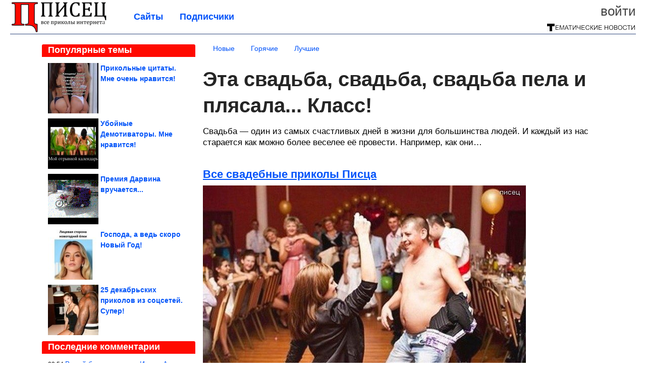

--- FILE ---
content_type: text/html; charset=utf-8
request_url: https://pisez.com/2020/10/eta-svadba-svadba-svadba-pela-i-plyasala-klass.html
body_size: 18166
content:
<!DOCTYPE html>


<!--[if lt IE 7]> <html class="no-js ie6 oldie" lang="ru"> <![endif]-->
<!--[if IE 7]>    <html class="no-js ie7 oldie" lang="ru"> <![endif]-->
<!--[if IE 8]>    <html class="no-js ie8 oldie" lang="ru"> <![endif]-->
<!--[if gt IE 8]><!--> <html lang = "ru_RU" attr-tzo-hours = "3" attr-tzo-name = "Europe/Moscow" class = "no-js"> <!--<![endif]-->

<head prefix="og: http://ogp.me/ns# fb: http://ogp.me/ns/fb# article: http://ogp.me/ns/article#">
	

	<link rel = "icon" type = "image/x-icon" href = "https://pisez.com/templates/skin/justsimple/images/favicon.ico"/>
 

	<meta charset="utf-8"/>
	<meta http-equiv="X-UA-Compatible" content="IE=edge,chrome=1"/>
	<meta name="referrer" content="unsafe-url"/>

	<!-- Yandex.RTB -->
<script>window.yaContextCb=window.yaContextCb||[]</script>
<script src="https://yandex.ru/ads/system/context.js" async></script>


    <title>Эта свадьба, свадьба, свадьба пела и плясала... Класс! / Писец - приколы интернета</title>

                    <link rel="image_src" href="https://image6.thematicnews.com/uploads/topics/preview/00/16/71/80/50ccbd3207.jpg"/>
        <meta property="og:image" content="https://image6.thematicnews.com/uploads/topics/preview/00/16/71/80/50ccbd3207.jpg"/>
                        <meta property="og:url" content="https://pisez.com/2020/10/eta-svadba-svadba-svadba-pela-i-plyasala-klass.html"/>
        
        <meta property="og:title" content="Эта свадьба, свадьба, свадьба пела и плясала... Класс!"/>
        <meta name = "mrc__share_title" content="Эта свадьба, свадьба, свадьба пела и плясала... Класс!"/>

                <meta property="og:description" content="Свадьба — один из самых счастливых дней в жизни для большинства людей. И каждый из нас старается как можно более веселее её провести. Например, как они…"/>
        <meta name = "mrc__share_description" content="Свадьба — один из самых счастливых дней в жизни для большинства людей. И каждый из нас старается как можно более веселее её провести. Например, как они…"/>
            
    	<meta property = "og:site_name" content = "Писец" />
    
	<meta name="description" content="Свадьба — один из самых счастливых дней в жизни для большинства людей. И каждый из нас старается как можно более">
	<meta name="keywords" content="свадьба,прикол">

	<link rel='stylesheet' type='text/css' href='https://pisez.com/templates/cache/justsimple/162a935db4dc56eb2c311bd40c19a1735fc4c649_v5.css' />


	

			<link rel="alternate" type="application/rss+xml" href="https://pisez.com/rss/comments/167180/" title="Эта свадьба, свадьба, свадьба пела и плясала... Класс!">
	
	    	    <link rel="amphtml" href="https://pisez.com/2020/10/eta-svadba-svadba-svadba-pela-i-plyasala-klass.amp">
    

	
	<script type = "text/javascript" src = "https://pisez.com/templates/skin/justsimple/js/ads.js"></script>
	<script type="text/javascript">
		var RECAPTCHA_SITE_KEY		= '6Ldiou4UAAAAAHM8lHrTI64pEhIvF_ACHVouE_t1';
		var DIR_WEB_ROOT 			= 'https://pisez.com';
		var DIR_WEB_HOST			= 'pisez.com';
		var DIR_STATIC_SKIN 		= 'https://pisez.com/templates/skin/justsimple';
		var DIR_ROOT_ENGINE_LIB 	= 'https://pisez.com/engine/lib';
		var LIVESTREET_SECURITY_KEY = 'e0aa3db7564308c2bcbda7d4afbd7fc0';
		var SESSION_ID				= '75cb4b0534836b94db52cf4169589a6a';
		var BLOG_USE_TINYMCE		= '1';

		var TINYMCE_LANG = 'en';
					TINYMCE_LANG = 'ru';
		
		var aRouter = new Array();
					aRouter['error'] = 'https://pisez.com/error/';
					aRouter['ab'] = 'https://pisez.com/ab/';
					aRouter['counter'] = 'https://pisez.com/counter/';
					aRouter['registration'] = 'https://pisez.com/registration/';
					aRouter['profile'] = 'https://pisez.com/profile/';
					aRouter['my'] = 'https://pisez.com/my/';
					aRouter['blog'] = 'https://pisez.com/blog/';
					aRouter['personal_blog'] = 'https://pisez.com/personal_blog/';
					aRouter['index'] = 'https://pisez.com/index/';
					aRouter['topic'] = 'https://pisez.com/topic/';
					aRouter['login'] = 'https://pisez.com/login/';
					aRouter['people'] = 'https://pisez.com/people/';
					aRouter['settings'] = 'https://pisez.com/settings/';
					aRouter['tag'] = 'https://pisez.com/tag/';
					aRouter['talk'] = 'https://pisez.com/talk/';
					aRouter['comments'] = 'https://pisez.com/comments/';
					aRouter['rss'] = 'https://pisez.com/rss/';
					aRouter['link'] = 'https://pisez.com/link/';
					aRouter['question'] = 'https://pisez.com/question/';
					aRouter['blogs'] = 'https://pisez.com/blogs/';
					aRouter['search'] = 'https://pisez.com/search/';
					aRouter['admin'] = 'https://pisez.com/admin/';
					aRouter['ajax'] = 'https://pisez.com/ajax/';
					aRouter['feed'] = 'https://pisez.com/feed/';
					aRouter['stream'] = 'https://pisez.com/stream/';
					aRouter['photoset'] = 'https://pisez.com/photoset/';
					aRouter['subscribe'] = 'https://pisez.com/subscribe/';
					aRouter['agreement'] = 'https://pisez.com/agreement/';
					aRouter['extra'] = 'https://pisez.com/extra/';
					aRouter['service'] = 'https://pisez.com/service/';
					aRouter['contest'] = 'https://pisez.com/contest/';
					aRouter['feedback'] = 'https://pisez.com/feedback/';
					aRouter['protect-area'] = 'https://pisez.com/protect-area/';
					aRouter['landing'] = 'https://pisez.com/landing/';
					aRouter['best'] = 'https://pisez.com/best/';
					aRouter['rapi'] = 'https://pisez.com/rapi/';
					aRouter['language'] = 'https://pisez.com/language/';
					aRouter['less'] = 'https://pisez.com/less/';
					aRouter['mainpreview'] = 'https://pisez.com/mainpreview/';
					aRouter['page'] = 'https://pisez.com/page/';
					aRouter['pre-moderation'] = 'https://pisez.com/pre-moderation/';
					aRouter['sitemap'] = 'https://pisez.com/sitemap/';
					aRouter['user_import'] = 'https://pisez.com/user_import/';
			</script>

	<script type='text/javascript' src='https://pisez.com/templates/cache/justsimple/c0ff61b9913bd2dba2f1c76addf15ef1e4f80b92_v5.js'></script>
<!--[if lt IE 9]><script type='text/javascript' src='https://pisez.com/engine/lib/external/html5shiv.js'></script><![endif]-->
<script type='text/javascript' src='//auth.thematicnews.com/1.js'></script>


    <script type="text/javascript">
		var tinyMCE = false;
		ls.lang.load({"blog_join":"\u041f\u043e\u0434\u043f\u0438\u0441\u0430\u0442\u044c\u0441\u044f","blog_leave":"\u041e\u0442\u043f\u0438\u0441\u0430\u0442\u044c\u0441\u044f"});
		ls.registry.set('comment_max_tree',5);
		ls.registry.set('block_stream_show_tip',true);
		function slyLink() { var istS = '<br/>Источник:'; var copyR = '© ' + DIR_WEB_HOST; var body_element = document.getElementsByTagName('body')[0]; var choose; choose = window.getSelection(); var myLink = document.location.href; var authorLink = " " + istS + ' ' + ""+myLink+" " + copyR; var copytext = choose + authorLink; var addDiv = document.createElement('div'); addDiv.style.position = 'absolute'; addDiv.style.left = '-99999px'; body_element.appendChild(addDiv); addDiv.innerHTML = copytext; choose.selectAllChildren(addDiv); window.setTimeout(function() { body_element.removeChild(addDiv); },0);}document.oncopy = slyLink;
	</script>

	<style>
	html a { text-decoration: none !important; color: #0053f9; }
	html a:hover { text-decoration: underline !important; }
	html a:hover span { text-decoration: none !important; }
	html a.nodec:hover { text-decoration: none !important; }

	section.block block-type-topic-tizer div.block-content span { color: #0053f9; }
	section.block block-type-topic-tizer div.block-content span:hover { text-decoration: underline; }

	.topic-full-content iframe { clear: both; display: block; }
	.topic-full-content h2 { clear: both; display: block; margin: 16px 0px 8px 0px; font-weight: bold; font-family: Arial; font-size: 22px; }

		div.share-top {
			margin: 0px 0px 20px 0px;
		}

		div.share-top a {
			display: block;
			width: 30%;
			height: 50px;
			background-color: #f9f9f9;

			border-radius: 5px;
			box-shadow: 0 0 3px rgba(0,0,0,0.5);

			float: left;
		}

		div.share-top a:hover {
			box-shadow: 0 0 3px rgba(255,220,128,0.75);
		}

		div.share-top a {
			width: 154px;
			height: 40px;

			margin: 0px auto;

			display: block;

			background-image: URL(https://pisez.com/templates/skin/justsimple/images_general/share-top-sprite.png);
			background-repeat: no-repeat;
			background-color: white;

			margin-right: 5px;
		}

		div.share-top a:last-child {
			margin-right: 0px;
		}

		div.topic-type-topic { -moz-user-select: none; -webkit-user-select: none; -ms-user-select: none; -o-user-select: none; user-select: none; }

		div.share-top a.share-fb { background-position: 0px 0px; width: 305px; }
		div.share-top a.share-ok { background-position: -461px 0px; }
		div.share-top a.share-vk { background-position: -615px 0px; }
		div.share-top a.share-mm { background-position: -307px 0px; }

		body.act-blogs #wrapper.no-sidebar { margin: 0px; }
		body.act-blogs #wrapper.no-sidebar div.content { }
</style>


    		<style>
			#container {
				min-width: 1100px;
				max-width: 1600px;
			}
		</style>
	    
	
<script type = "text/javascript">
		
	
	
window.isMobile = 0;
window.isSecr = 0;

if ( ( !( 'myad' in window ) || window.isSecr ) && window.jQuery ) {
	if ( !window.isMobile ) {
		if ( Math.random ( ) >= 1.1 && !window.isSecr ) {
			document.write ( '<sc' + 'ript type = "text/javas' + 'cript" src = "' + DIR_STATIC_SKIN + '/js/game.js"></sc' + 'ript>' );
		} else {
			window.myad = true;

			$( document ).ready ( function ( ) {
				var group = [ ];

				$( 'section.block.block-type-topic-best-bottom div.block-content>div' ).each ( function ( ) {
					if ( $( this ).hasClass ( 'clear' ) ) {
						group [ group.length ] = [ $( this ) ];
					} else {
						if ( group.length ) group [ group.length - 1 ].push ( $( this ) );
					}
				} );

				if ( group.length && group [ 0 ].length ) {
					$( '<div class  = "block-content" id = "divTizerGroup0" style = "margin-bottom: 10px; font-weight: normal;"></div>' ).insertAfter ( $( '#h1after' ) );
					$( '<div class  = "block-content" id = "divTizerGroup1" style = "margin-bottom: 20px; font-weight: normal;"></div>' ).insertAfter ( $( 'div.topic-content.text:eq(0)' ) );

					$( [ 0, 1 ] ).each ( function ( ) {
						for ( var j = 0; j < group [ this ].length; j ++ ) group [ this ] [ j ].appendTo ( $( '#divTizerGroup' + this ) );
						$( '<div class = "clear" style = "clear: both;"></div>' ).appendTo ( $( '#divTizerGroup' + this ) );
					} );
					$( '#divTizerGroup0 a' ).css ( { fontWeight: 'bold' } );
					$( '#divTizerGroup1 a' ).css ( { fontWeight: 'bold' } );
				}
			} );
		}
		$( document ).ready ( function ( ) {
			$( '#yandex_ad_top,section.block-type-ads,#google580_400' ).remove ( );
		} );
	} else {
		$( document ).ready ( function ( ) {
			var group = [ ];

			$( 'section.block.block-type-topic-best-bottom div.block-content>div.item' ).each ( function ( index ) {
				if ( index < 3 ) {
					if ( group.length < 1 ) group [ 0 ] = [ ];

					group [ 0 ].push ( $( this ) );
				}
			} );

			if ( group.length && group [ 0 ].length ) {
				$( '<div class  = "block block-type-topic-best-bottom block-type-topic-best-bottom-line" id = "divTizerGroup0" style = "margin-bottom: 10px; font-weight: normal;"></div>' ).insertBefore ( $( 'div.topic-title:eq(0)' ) );

				$( [ 0 ] ).each ( function ( index ) {
					for ( var j = 0; j < group [ this ].length; j ++ ) group [ this ] [ j ].clone ( ).addClass ( 'clid' + j ).appendTo ( $( '#divTizerGroup' + this ) );
					$( '<div class = "clear" style = "clear: both;"></div>' ).appendTo ( $( '#divTizerGroup' + this ) );
				} );
			}
		} );
	}
}

</script>

<meta property="fb:app_id" content="559054987444642" />
<meta name="p:domain_verify" content="99ff60d375442a54702832b7c27a71d0" />
	<script type="text/javascript">
    
    $(document).ready(function() {
        var e = $("#g25fa");
        var h = parseInt ( e.height ( ) );
        var fh = parseInt ( $( '#footer' ).height ( ) ) + 10;
        var offset = $(e).offset();

        if ( !offset || typeof ( offset.top ) == 'undefined' ) return;

        $(window).scroll(function() {
            if ($(document).height() >= 480 && $(window).width() > 320) {
                if ($(window).scrollTop() > $(document).height() - h - fh ) {
                    $(e).css({'position': 'absolute', 'top': $(document).height() - ( h + fh ) + "px"});
                } else if ($(window).scrollTop() > offset.top) {
                    $(e).css({'position': 'fixed', 'top': '10px'});
                } else {
                    $(e).css({'position': 'relative', 'top': 'auto'});
                }
            }
        });
    });
    
</script>

	<script type="text/javascript">
	var LS_ROUTER_ACTION = 'blog';
	var LS_ROUTER_EVENT = 'pisez';
</script>

</head>
        <script type="text/javascript" src="//vk.com/js/api/openapi.js?88"></script>
    <script type="text/javascript">
        VK.init({apiId: 3240737, onlyWidgets: true});
    </script>

	
	




<body class="act-blog  ls-user-role-guest ls-user-role-not-admin width-fluid">
	    	
<!-- Yandex.Metrika counter -->
<script type="text/javascript">
(function (d, w, c) {
    (w[c] = w[c] || []).push(function() {
        try {
            w.yaCounter27794523 = new Ya.Metrika({id:27794523,
                    webvisor:true,
                    clickmap:true,
                    trackLinks:true,
                    accurateTrackBounce:true});
        } catch(e) { }
    });

    var n = d.getElementsByTagName("script")[0],
        s = d.createElement("script"),
        f = function () { n.parentNode.insertBefore(s, n); };
    s.type = "text/javascript";
    s.async = true;
    s.src = (d.location.protocol == "https:" ? "https:" : "http:") + "//mc.yandex.ru/metrika/watch.js";

    if (w.opera == "[object Opera]") {
        d.addEventListener("DOMContentLoaded", f, false);
    } else { f(); }
})(document, window, "yandex_metrika_callbacks");
</script>
<noscript><div><img src="//mc.yandex.ru/watch/27794523" style="position:absolute; left:-9999px;" alt="" /></div></noscript>
<!-- /Yandex.Metrika counter -->




<script type = "text/javascript">
if ( !( 'myad' in window ) ) {
	var ifr = document.createElement ( 'iframe' );

	ifr.setAttribute ( 'src', '/ba.html' );
	ifr.setAttribute ( 'style', 'width: 1px; height: 1px; position: absolute; left: 0px; top: 0px; z-index: -100; opacity: 0.05;' );

//	document.body.appendChild ( ifr );
}
</script>


		
	

<style>

#ts_panel { z-index: 9990; position: fixed; background-color: RGBA(250,250,252,0.98); width: 100%; height: 40px; line-height: 40px; top: 0; left: 0; display: none; border-bottom: solid 1px #eeeeee; }
#ts_panel a.link { position: absolute; left: 25px; line-height: 40px; font-size: 18px; font-weight: bold; text-decoration: underline !important; color: blue; }
#ts_panel a.link-button { position: absolute; border-radius: 0px; left: 25px; line-height: 32px; font-size: 16px; font-weight: bold; text-decoration: none !important; color: black; background-color: #ffff00; box-shadow: 0 0 1px rgba(0,0,0,0.75); padding: 0px 15px; margin-top: 4px; }

#ts_panel { padding: 0px; }
#ts_panel a.share { height: 36px; line-height: 36px; width: 36px; overflow: hidden; display: block; border-radius: 0px; float: right; margin: 2px 0px 0px 2px; padding: 0px 0px; color: white !important; text-decoration: none !important;  box-shadow: 0 0 3px rgba(0,0,0,0.5);}
#ts_panel a.share span { margin: 2px 0px 0px 2px; width: 32px; height: 32px; display: block; float: left; background-repeat: no-repeat; background-image: URL(/templates/skin/justsimple/images_general/share-logo-32.png); }
#ts_panel a.share:hover { box-shadow: 0px 0px 1px rgba(128,128,128,0.55); }
#ts_panel a.share { margin-right: 5px; cursor: pointer; }
#ts_panel a.share.share-fb { background-color: #305891; }
#ts_panel a.share.share-fb span { background-position: 0px 0px; }
#ts_panel a.share.share-ok { background-color: #ff8e1f; }
#ts_panel a.share.share-ok span { background-position: -32px 0px; }
#ts_panel a.share.share-vk { background-color: #4d75a3; }
#ts_panel a.share.share-vk span { background-position: -64px 0px; }
#ts_panel a.share.share-mm { background-color: #165597; }
#ts_panel a.share.share-mm span { background-position: -96px 0px; }
#ts_panel a.share.share-em { background-color: #FF9D00; }
#ts_panel a.share.share-em span { background-position: -128px 0px; }
#ts_panel a.share.share-pi { background-color: #d02a2d; width: auto !important; padding-right: 10px; }
#ts_panel a.share.share-pi span { background-position: -160px 0px; }
#ts_panel a.share.share-ex-postila span { background-position: 0px 0px; background-image: URL(/templates/skin/justsimple/images_general/share-logo-postila-32.png); }
#ts_panel a.share.share-ex-postila { background-color: #C00111; }
#ts_panel a.share.share-ex-next { background-color: #ffff00; color: black !important; width: auto !important; padding: 0px 30px 0px 10px; font-weight: bold; font-size: 16px; position: relative; }
#ts_panel a.share.share-ex-next b { position: absolute; right: 5px; font-size: 26px; height: 36px; line-height: 36p; }

@keyframes animIcoPromo {
	10% { transform: rotate(10deg) scale(1.05); }
	30% { transform: rotate(20deg) scale(0.95); }
	50% { transform: rotate(17deg); }
	50% { transform: rotate(21deg) scale(1.1); }
	95% { transform: rotate(0deg) scale(1.0); }
}

</style>

<script>

var P_TS = { };

P_TS.show = function ( e ) {
	var s = this;
	var o = jQuery ( '#ts_panel' );

	if ( o.length < 1 ) {
		o = $( '<div id = "ts_panel"></div>' ).addClass ( 'hide' ).appendTo ( document.body );

		
		if ( $( '#aHrefPrev' ).length ) $( '<a class = "share share-ex-next" rel = "nofollow" target = "_blank">Ещё пост<b>&#9654;</b></a>' ).attr ( 'href', $( '#aHrefPrev' ).attr ( 'href' ) ).appendTo ( o );
//		//		$( '<a href = "http://vkontakte.ru/share.php?url=https%3A%2F%2Fpisez.com%2F2020%2F10%2Feta-svadba-svadba-svadba-pela-i-plyasala-klass.html&title=%D0%AD%D1%82%D0%B0%20%D1%81%D0%B2%D0%B0%D0%B4%D1%8C%D0%B1%D0%B0%2C%20%D1%81%D0%B2%D0%B0%D0%B4%D1%8C%D0%B1%D0%B0%2C%20%D1%81%D0%B2%D0%B0%D0%B4%D1%8C%D0%B1%D0%B0%20%D0%BF%D0%B5%D0%BB%D0%B0%20%D0%B8%20%D0%BF%D0%BB%D1%8F%D1%81%D0%B0%D0%BB%D0%B0...%20%D0%9A%D0%BB%D0%B0%D1%81%D1%81%21&description=}&image=https%3A%2F%2Fimage6.thematicnews.com%2Fuploads%2Ftopics%2Fpreview%2F00%2F16%2F71%2F80%2F50ccbd3207.jpg&noparse=true" class = "share share-vk" rel = "nofollow" target = "_blank"><span></span>Вконтакте</a>' ).appendTo ( o );
		$( '<a href = "http://connect.ok.ru/dk?cmd=WidgetSharePreview&st.cmd=WidgetSharePreview&st.hosterId=47126&st._aid=ExternalShareWidget_SharePreview&st.shareUrl=https%3A%2F%2Fpisez.com%2F2020%2F10%2Feta-svadba-svadba-svadba-pela-i-plyasala-klass.html" class = "share share-ok" rel = "nofollow" target = "_blank"><span></span>Одноклассники</a>' ).appendTo ( o );
//		$( '<a href = "http://www.facebook.com/share.php?u=https%3A%2F%2Fpisez.com%2F2020%2F10%2Feta-svadba-svadba-svadba-pela-i-plyasala-klass.html&title=%D0%AD%D1%82%D0%B0%20%D1%81%D0%B2%D0%B0%D0%B4%D1%8C%D0%B1%D0%B0%2C%20%D1%81%D0%B2%D0%B0%D0%B4%D1%8C%D0%B1%D0%B0%2C%20%D1%81%D0%B2%D0%B0%D0%B4%D1%8C%D0%B1%D0%B0%20%D0%BF%D0%B5%D0%BB%D0%B0%20%D0%B8%20%D0%BF%D0%BB%D1%8F%D1%81%D0%B0%D0%BB%D0%B0...%20%D0%9A%D0%BB%D0%B0%D1%81%D1%81%21" class = "share share-fb" rel = "nofollow" target = "_blank"><span></span>Поделиться</a>' ).appendTo ( o );
//		
		if ( $( 'li.a-feed' ).length || 0 ) {
			var textR = Array.from ( $( 'li.a-feed' ).text ( ).matchAll ( /([а-я]+)\s*(\+\d+)/gi ) );
			var textH = $( '<a href = "/feed/" class = "link-button"></a>' );

			if ( textR.length ) {
				textH.text ( textR [ 0 ] [ 1 ] );
				if ( textR [ 0 ].length > 2 ) {
					$( '<sup></sup>' ).text ( textR [ 0 ] [ 2 ] ).css ( { color: 'red', marginLeft: '3px' } ).appendTo ( textH );
				}
			}

			textH.appendTo ( o );
		} else {
			$( '<a href = "https://pisez.com/registration/" class = "link-button" onclick = "$( \'.js-registration-form-show\' ).click ( ); return false;">Подписаться</a>' ).appendTo ( o );
		}

		$( '#ts_panel a.share' ).each ( function ( n, e ) {
			if ( !n ) $( this ).css ( { marginRight: 25 } );
			if ( $( this ).hasClass ( 'share-ex-postila' ) ) return true;
			if ( $( this ).hasClass ( 'share-ex-next' ) ) return true;
			if ( $( this ).hasClass ( 'share-pi' ) ) return true;

			$( this ).click ( function ( ) {
				window.open ( $( this ).attr ( 'href' ), '', 'toolbar=0,status=0,width=626,height=436,top='+((screen.height-470)/2)+',left='+((screen.width-860)/2) );

				return false;
			} );
		} );
	}

	o.fadeIn ( 200, function ( ) {
	} );

	if ( !document.getElementById ( 'icoPromo' ) ) {
		$( '<img>' ).attr ( 'src', '/templates/skin/justsimple/images_general/ico-promo-ny.png' ).click ( function ( ) { $( '#ts_panel a.link-button:eq(0)' ) [ 0 ].click ( ); } ).css ( { width: '36px', height: '36px', float: 'left' } ).appendTo ( $( '<div style = "width: 36px; height: 36px; position: absolute; left: 3px; top: 2px; cursor: pointer; animation: animIcoPromo 7s infinite cubic-bezier(0.4, 0, 1, 1);" id = "icoPromo"></div>' ).appendTo ( '#ts_panel' ) );
	}
}

P_TS.hide = function ( e ) {
	var s = this;
	var o = jQuery ( '#ts_panel' );

	o.fadeOut ( 200, function ( ) {
	} );
}

</script>






<script type = "text/javascript">

jQuery ( document ).ready ( function ( ) {
	jQuery ( window ).scroll ( function ( ) {
		var sy = jQuery ( document ).scrollTop ( );
		var hy = jQuery ( document ).height ( );

		if ( sy > 67 ) {
			P_TS.show ( );
		} else if ( sy < 67 ) {
			P_TS.hide ( );
		}
	} );
} );

</script>





				<div class="modal modal-login" id="window_login_form">
		<header class="modal-header">
			<a href="#" class="close jqmClose"></a>
		</header>
		
		<script type="text/javascript">
			jQuery(function($){
				$('#popup-login-form').bind('submit',function(){
					ls.user.login('popup-login-form');
					return false;
				});
				$('#popup-login-form-submit').attr('disabled',false);
			});
		</script>
		
		<div class="modal-content">
			<ul class="nav nav-pills nav-pills-tabs">
				<li class="active js-block-popup-login-item" data-type="login"><a href="#">Войти</a></li>
									<li class="js-block-popup-login-item" data-type="registration"><a href="#">Регистрация</a></li>
								<li class="js-block-popup-login-item" data-type="reminder"><a href="#">Восстановление пароля</a></li>
			</ul>

			<div style = "height: 20px; min-height: 20px; clear: both;"></div>
			
			<div class="tab-content js-block-popup-login-content" data-type="login">
				
                <form action="https://pisez.com/login/" method="post" id="popup-login-form">
					

					<p><input type="text" name="login" id="popup-login" placeholder="Логин или эл. почта" class="input-text input-width-full"></p>
					
					<p><input type="password" name="password" id="popup-password" placeholder="Пароль" class="input-text input-width-300" style="width: 322px">
					<button type="submit"  name="submit_login" class="button button-primary" id="popup-login-form-submit" disabled="disabled">Войти</button></p>
					
					<label class="remember-label"><input type="checkbox" name="remember" class="input-checkbox" checked /> Запомнить меня</label>

					<small class="validate-error-hide validate-error-login"></small>
					

					<input type="hidden" name="return-path" value="https://pisez.com/2020/10/eta-svadba-svadba-svadba-pela-i-plyasala-klass.html">
				</form>
				
			</div>


						<div data-type="registration" class="tab-content js-block-popup-login-content" style="display:none;">
                
                
				<script type="text/javascript">
                    jQuery(document).ready(function($){
						$('#popup-registration-form').find('input.js-ajax-validate').blur(function(e){
							var aParams={ };
							if ($(e.target).attr('name')=='password_confirm') {
								aParams['password']=$('#popup-registration-user-password').val();
							}
							if ($(e.target).attr('name')=='password') {
								aParams['password']=$('#popup-registration-user-password').val();
								if ($('#popup-registration-user-password-confirm').val()) {
									ls.user.validateRegistrationField('password_confirm',$('#popup-registration-user-password-confirm').val(),$('#popup-registration-form'),{ 'password': $(e.target).val() });
								}
							}
							ls.user.validateRegistrationField($(e.target).attr('name'),$(e.target).val(),$('#popup-registration-form'),aParams);
						});
						$('#popup-registration-form').bind('submit',function(){
                            //try{
                                //ga('send', 'pageview', '/mail-registration');
                            //} catch (e) {}
							ls.user.registration('popup-registration-form');
                            return false;
						});
//						$('#popup-registration-form-submit').attr('disabled',false);
					});
				</script>
                
				
				<form action="https://pisez.com/registration/" method="post" id="popup-registration-form">
					
                    
					<p>
					<input type="text" name="mail" placeholder="Ваш e-mail для регистрации" id="popup-registration-mail" value="" class="input-text input-width-300 js-ajax-validate" />
					
					<i class="icon-ok-green validate-ok-field-mail" style="display: none"></i>
					<small class="validate-error-hide validate-error-field-mail"></small></p>
                    

                	<p></p>

					

					<input type="hidden" name="return-path" value="https://pisez.com/2020/10/eta-svadba-svadba-svadba-pela-i-plyasala-klass.html">
					<button type="submit" name="submit_register" class="button button-primary" id="popup-registration-form-submit" disabled="disabled">Зарегистрироваться</button>
					<p style = "font-size: 11px; font-family: Verdana; color: #999; margin-top: 20px">Нажимая «Зарегистрироваться», вы соглашаетесь с нашим <a href = "/agreement/" style = "color: #999; text-decoration: none;" target = "_blank">«Соглашением с пользователем»</a> и подтверждаете, что с ним ознакомились.</p>
				</form>

				
			</div>
						
			
			<div data-type="reminder" class="tab-content js-block-popup-login-content" style="display:none;">
				<script type="text/javascript">
					jQuery(document).ready(function($){
						$('#popup-reminder-form').bind('submit',function(){
							ls.user.reminder('popup-reminder-form');
							return false;
						});
						$('#popup-reminder-form-submit').attr('disabled',false);
					});
				</script>
				<form action="https://pisez.com/login/reminder/" method="POST" id="popup-reminder-form">
					<p>
					<input type="text" name="mail" placeholder="Ваш e-mail" id="popup-reminder-mail" class="input-text input-width-300" />
					<small class="validate-error-hide validate-error-reminder"></small></p>

					<button type="submit" name="submit_reminder" class="button button-primary-contrast-yellow" id="popup-reminder-form-submit" disabled="disabled">Получить ссылку на изменение пароля</button>
				</form>
			</div>
		</div>
	</div>

	    <div id="main_header"></div>
	<div id="container" class="">
	<div id="header">

		<div class="logo"><a href="https://pisez.com" title="Писец - приколы интернета"><img src="https://pisez.com/templates/skin/justsimple/images/logo.png?v4"></a></div>
	
			<div class="profile">
            
            <ul class="guest" style="padding: 0;">
                <li style="margin-bottom: 10px;"><a style="font-size: 26px;" href="https://pisez.com/login/" class="js-login-form-show login-link">Войти</a></li>
                
                
            </ul>
            <div style="float: right; margin-right: 2px; margin-top: 3px;">
                
                <a href="https://pisez.com/blogs/">
                    <img src="https://pisez.com/templates/skin/justsimple/images_general/tmn-15.png"></a>
                </a>
            </div>
		</div>
        

        <a id="follow-window" href="https://pisez.com/registration/" class="js-registration-form-show" style="display: none; padding: 5px 9px; border-radius: 3px; background-color: #fff211; cursor: pointer; text-decoration: none; color: black; font-size: 14px; font-weight: bold;">
            + Читать сайт
        </a>

	
	<ul class="pages">
        		
                <li ><a href="https://pisez.com/blogs/">Сайты</a></li>
		<li ><a href="https://pisez.com/people/top">Подписчики</a></li>
                        
        

			
	</ul>

    
</div>


		<div id="wrapper" class="">

			<div style = "margin-bottom: 15px;"></div>
            <div style="clear: both;"></div>

                            <aside id="sidebar" class="sidebar-profile ">
	
	        					
			        			<section class="block block-type-topic-best">
    <header class="block-header sep">
        <h3>Популярные темы</h3>
    </header>
    <div class="block-content">
                                <a style="text-decoration: none;" target="_blank" href="https://pisez.com/best/main-page/280546">
                <div style="clear: both; margin-bottom: 10px; height: 100px;">
                        <div style="float: left; margin-bottom: 4px; margin-right: 4px;">
                            <img style="vertical-align: middle;" src="https://image7.thematicnews.com/uploads/topics/preview/00/28/05/46/daf3a89011_100crop.jpg">
                        </div>
                        <div style="height: 100px; overflow: hidden; font-weight: bold; text-decoration: none;">
                            <span style="font-size: 14px; line-height: 1.5;">
                                Прикольные цитаты. Мне очень нравится!
                            </span>
                        </div>
                    </div>
                </a>
                                            <a style="text-decoration: none;" target="_blank" href="https://pisez.com/best/main-page/280848">
                <div style="clear: both; margin-bottom: 10px; height: 100px;">
                        <div style="float: left; margin-bottom: 4px; margin-right: 4px;">
                            <img style="vertical-align: middle;" src="https://image7.thematicnews.com/uploads/topics/preview/00/28/08/48/d569aa4df9_100crop.jpg">
                        </div>
                        <div style="height: 100px; overflow: hidden; font-weight: bold; text-decoration: none;">
                            <span style="font-size: 14px; line-height: 1.5;">
                                Убойные Демотиваторы. Мне нравится!
                            </span>
                        </div>
                    </div>
                </a>
                                            <a style="text-decoration: none;" target="_blank" href="https://pisez.com/best/main-page/280039">
                <div style="clear: both; margin-bottom: 10px; height: 100px;">
                        <div style="float: left; margin-bottom: 4px; margin-right: 4px;">
                            <img style="vertical-align: middle;" src="https://image6.thematicnews.com/uploads/topics/preview/00/28/00/39/422b11e02c_100crop.gif">
                        </div>
                        <div style="height: 100px; overflow: hidden; font-weight: bold; text-decoration: none;">
                            <span style="font-size: 14px; line-height: 1.5;">
                                Премия Дарвина вручается...
                            </span>
                        </div>
                    </div>
                </a>
                                            <a style="text-decoration: none;" target="_blank" href="https://pisez.com/best/main-page/281166">
                <div style="clear: both; margin-bottom: 10px; height: 100px;">
                        <div style="float: left; margin-bottom: 4px; margin-right: 4px;">
                            <img style="vertical-align: middle;" src="https://image2.thematicnews.com/uploads/topics/preview/00/28/11/66/640d32d5e0_100crop.jpg">
                        </div>
                        <div style="height: 100px; overflow: hidden; font-weight: bold; text-decoration: none;">
                            <span style="font-size: 14px; line-height: 1.5;">
                                Господа, а ведь скоро Новый Год!
                            </span>
                        </div>
                    </div>
                </a>
                                            <a style="text-decoration: none;" target="_blank" href="https://pisez.com/best/main-page/281263">
                <div style="clear: both; margin-bottom: 0px; height: 100px;">
                        <div style="float: left; margin-bottom: 4px; margin-right: 4px;">
                            <img style="vertical-align: middle;" src="https://image6.thematicnews.com/uploads/topics/preview/00/28/12/63/416409f84e_100crop.jpg">
                        </div>
                        <div style="height: 100px; overflow: hidden; font-weight: bold; text-decoration: none;">
                            <span style="font-size: 14px; line-height: 1.5;">
                                25 декабрьских приколов из соцсетей. Супер!
                            </span>
                        </div>
                    </div>
                </a>
                    </div>
</section>
					        					
			        			<section class="block block-type-last-comment">
    <header class="block-header sep">
        <h3>Последние комментарии</h3>
    </header>
    <div class="block-content">
                            <div style="margin-bottom: 3px; text-overflow: ellipsis; overflow: hidden; white-space: nowrap;">
            <span>23:54</span>
            <a style="font-size: 14px;" href="https://pisez.com/comments/1470179" title="Ссылка на комментарий">
                В этой бане парилась Ирина Алегроава
            </a>
        </div>
                                            <div style="margin-bottom: 3px; text-overflow: ellipsis; overflow: hidden; white-space: nowrap;">
            <span>22:42</span>
            <a style="font-size: 14px;" href="https://pisez.com/comments/1470170" title="Ссылка на комментарий">
                Иисус творил чудеса когда-то давно, но КБ — поднимают на ноги тя
            </a>
        </div>
                                            <div style="margin-bottom: 3px; text-overflow: ellipsis; overflow: hidden; white-space: nowrap;">
            <span>16:12</span>
            <a style="font-size: 14px;" href="https://pisez.com/comments/1470144" title="Ссылка на комментарий">
                А где фото с синей изолентой? Без неё — никак!
            </a>
        </div>
                                            <div style="margin-bottom: 3px; text-overflow: ellipsis; overflow: hidden; white-space: nowrap;">
            <span>15:48</span>
            <a style="font-size: 14px;" href="https://pisez.com/comments/1470142" title="Ссылка на комментарий">
                Дядя Боря!
            </a>
        </div>
                                            <div style="margin-bottom: 3px; text-overflow: ellipsis; overflow: hidden; white-space: nowrap;">
            <span>15:44</span>
            <a style="font-size: 14px;" href="https://pisez.com/comments/1470140" title="Ссылка на комментарий">
                Класс!
            </a>
        </div>
                                            <div style="margin-bottom: 3px; text-overflow: ellipsis; overflow: hidden; white-space: nowrap;">
            <span>14:39</span>
            <a style="font-size: 14px;" href="https://pisez.com/comments/1470139" title="Ссылка на комментарий">
                Да, слова специальные, не поспоришь!))
            </a>
        </div>
                                            <div style="margin-bottom: 3px; text-overflow: ellipsis; overflow: hidden; white-space: nowrap;">
            <span>13:07</span>
            <a style="font-size: 14px;" href="https://pisez.com/comments/1470131" title="Ссылка на комментарий">
                А лайфхак с грилем на газовой плите реально хорош.
            </a>
        </div>
                                            <div style="margin-bottom: 3px; text-overflow: ellipsis; overflow: hidden; white-space: nowrap;">
            <span>22:27</span>
            <a style="font-size: 14px;" href="https://pisez.com/comments/1470102" title="Ссылка на комментарий">
                Времена когда в салоне было тихо!
            </a>
        </div>
                                            <div style="margin-bottom: 3px; text-overflow: ellipsis; overflow: hidden; white-space: nowrap;">
            <span>21:58</span>
            <a style="font-size: 14px;" href="https://pisez.com/comments/1470098" title="Ссылка на комментарий">
                Эх, какое чудное было время!
            </a>
        </div>
                                            <div style="margin-bottom: 3px; text-overflow: ellipsis; overflow: hidden; white-space: nowrap;">
            <span>21:49</span>
            <a style="font-size: 14px;" href="https://pisez.com/comments/1470097" title="Ссылка на комментарий">
                Да, похоже. Там и там черное танцует.
            </a>
        </div>
                                            <div style="margin-bottom: 3px; text-overflow: ellipsis; overflow: hidden; white-space: nowrap;">
            <span>21:37</span>
            <a style="font-size: 14px;" href="https://pisez.com/comments/1470095" title="Ссылка на комментарий">
                Умеют же женщины задавать тупые вопросы!!!
            </a>
        </div>
                                            <div style="margin-bottom: 3px; text-overflow: ellipsis; overflow: hidden; white-space: nowrap;">
            <span>21:20</span>
            <a style="font-size: 14px;" href="https://pisez.com/comments/1470094" title="Ссылка на комментарий">
                Итить-колотить как!
            </a>
        </div>
                                            <div style="margin-bottom: 3px; text-overflow: ellipsis; overflow: hidden; white-space: nowrap;">
            <span>21:15</span>
            <a style="font-size: 14px;" href="https://pisez.com/comments/1470093" title="Ссылка на комментарий">
                И чудный аромат экскрементов из носика!
            </a>
        </div>
                                            <div style="margin-bottom: 3px; text-overflow: ellipsis; overflow: hidden; white-space: nowrap;">
            <span>21:04</span>
            <a style="font-size: 14px;" href="https://pisez.com/comments/1470092" title="Ссылка на комментарий">
                Кого завалили?
            </a>
        </div>
                                            <div style="margin-bottom: 3px; text-overflow: ellipsis; overflow: hidden; white-space: nowrap;">
            <span>20:43</span>
            <a style="font-size: 14px;" href="https://pisez.com/comments/1470091" title="Ссылка на комментарий">
                Душа болит, а сердце плачет…
            </a>
        </div>
                        </div>
</section>
					        			
					        			
					        			<section class="block block-type-topic-best" id = "g25fa" style = "width: 304px">
    <header class="block-header sep">
        <h3 onclick = "$( document ).trigger ( 'rotateTizerFoother', true );">Супертемы</h3>
    </header>

    <div class="block-content tizzers">
			<div class = "item">
		                            <a class = "item face" style="text-decoration: none;" target="_blank" href="https://pisez.com/best/main-page/282073">
                    <div class = "block">
                        <div style="float: left; margin-bottom: 4px; margin-right: 4px;">
                            <img style="vertical-align: middle;" src="https://image4.thematicnews.com/uploads/topics/preview/00/28/20/73/445e541aa4_100crop.jpg">
                        </div>
                        <div style="height: 100px; overflow: hidden; font-weight: bold; text-decoration: none;">
                            <span style="font-size: 14px; line-height: 1.5;">
                                Что необходимо купить на зимних распродажах
                            </span>
                        </div>
                    </div>
                </a>
                        		                            <a class = "item back" style="text-decoration: none;" target="_blank" href="https://pisez.com/best/main-page/281194">
                    <div class = "block">
                        <div style="float: left; margin-bottom: 4px; margin-right: 4px;">
                            <img style="vertical-align: middle;" src="https://image6.thematicnews.com/uploads/topics/preview/00/28/11/94/b3f34797c6_100crop.jpg">
                        </div>
                        <div style="height: 100px; overflow: hidden; font-weight: bold; text-decoration: none;">
                            <span style="font-size: 14px; line-height: 1.5;">
                                Как российские иммигранты пытались остановить...
                            </span>
                        </div>
                    </div>
                </a>
                        </div><div class = "item">		                            <a class = "item face" style="text-decoration: none;" target="_blank" href="https://pisez.com/best/main-page/281418">
                    <div class = "block">
                        <div style="float: left; margin-bottom: 4px; margin-right: 4px;">
                            <img style="vertical-align: middle;" src="https://image6.thematicnews.com/uploads/topics/preview/00/28/14/18/1248b8e6d7_100crop.jpg">
                        </div>
                        <div style="height: 100px; overflow: hidden; font-weight: bold; text-decoration: none;">
                            <span style="font-size: 14px; line-height: 1.5;">
                                Непростые отношения между собаками и кошками
                            </span>
                        </div>
                    </div>
                </a>
                        		                            <a class = "item back" style="text-decoration: none;" target="_blank" href="https://pisez.com/best/main-page/281846">
                    <div class = "block">
                        <div style="float: left; margin-bottom: 4px; margin-right: 4px;">
                            <img style="vertical-align: middle;" src="https://image4.thematicnews.com/uploads/topics/preview/00/28/18/46/356faf0a7d_100crop.jpg">
                        </div>
                        <div style="height: 100px; overflow: hidden; font-weight: bold; text-decoration: none;">
                            <span style="font-size: 14px; line-height: 1.5;">
                                Вместо конфет к чаю. Кожуру апельсинов не выбросили, а...
                            </span>
                        </div>
                    </div>
                </a>
                        </div><div class = "item">		                            <a class = "item face" style="text-decoration: none;" target="_blank" href="https://pisez.com/best/main-page/281835">
                    <div class = "block">
                        <div style="float: left; margin-bottom: 4px; margin-right: 4px;">
                            <img style="vertical-align: middle;" src="https://image2.thematicnews.com/uploads/topics/preview/00/28/18/35/387feb42b6_100crop.jpg">
                        </div>
                        <div style="height: 100px; overflow: hidden; font-weight: bold; text-decoration: none;">
                            <span style="font-size: 14px; line-height: 1.5;">
                                7 девайсов для кухни, где ожидания не совпали с...
                            </span>
                        </div>
                    </div>
                </a>
                        		                            <a class = "item back" style="text-decoration: none;" target="_blank" href="https://pisez.com/best/main-page/281711">
                    <div class = "block">
                        <div style="float: left; margin-bottom: 4px; margin-right: 4px;">
                            <img style="vertical-align: middle;" src="https://image2.thematicnews.com/uploads/topics/preview/00/28/17/11/8d415e56bd_100crop.png">
                        </div>
                        <div style="height: 100px; overflow: hidden; font-weight: bold; text-decoration: none;">
                            <span style="font-size: 14px; line-height: 1.5;">
                                Фото, на которых Земля бросила вызов реальности и победила
                            </span>
                        </div>
                    </div>
                </a>
                        </div><div class = "item">		                            <a class = "item face" style="text-decoration: none;" target="_blank" href="https://pisez.com/best/main-page/281372">
                    <div class = "block">
                        <div style="float: left; margin-bottom: 4px; margin-right: 4px;">
                            <img style="vertical-align: middle;" src="https://image2.thematicnews.com/uploads/topics/preview/00/28/13/72/d4bce9b3e9_100crop.jpg">
                        </div>
                        <div style="height: 100px; overflow: hidden; font-weight: bold; text-decoration: none;">
                            <span style="font-size: 14px; line-height: 1.5;">
                                Иммунитет омолодили через печень
                            </span>
                        </div>
                    </div>
                </a>
                        		                            <a class = "item back" style="text-decoration: none;" target="_blank" href="https://pisez.com/best/main-page/281237">
                    <div class = "block">
                        <div style="float: left; margin-bottom: 4px; margin-right: 4px;">
                            <img style="vertical-align: middle;" src="https://image2.thematicnews.com/uploads/topics/preview/00/28/12/37/858af7a10b_100crop.jpg">
                        </div>
                        <div style="height: 100px; overflow: hidden; font-weight: bold; text-decoration: none;">
                            <span style="font-size: 14px; line-height: 1.5;">
                                Правда ли человек влюбляется всего три раза за жизнь
                            </span>
                        </div>
                    </div>
                </a>
                        </div><div class = "item">		                            <a class = "item face" style="text-decoration: none;" target="_blank" href="https://pisez.com/best/main-page/281465">
                    <div class = "block">
                        <div style="float: left; margin-bottom: 4px; margin-right: 4px;">
                            <img style="vertical-align: middle;" src="https://image2.thematicnews.com/uploads/topics/preview/00/28/14/65/c1fc17f4d5_100crop.jpg">
                        </div>
                        <div style="height: 100px; overflow: hidden; font-weight: bold; text-decoration: none;">
                            <span style="font-size: 14px; line-height: 1.5;">
                                Самые странные здания планеты
                            </span>
                        </div>
                    </div>
                </a>
                        		                            <a class = "item back" style="text-decoration: none;" target="_blank" href="https://pisez.com/best/main-page/281312">
                    <div class = "block">
                        <div style="float: left; margin-bottom: 4px; margin-right: 4px;">
                            <img style="vertical-align: middle;" src="https://image6.thematicnews.com/uploads/topics/preview/00/28/13/12/f043c40dd0_100crop.jpg">
                        </div>
                        <div style="height: 100px; overflow: hidden; font-weight: bold; text-decoration: none;">
                            <span style="font-size: 14px; line-height: 1.5;">
                                Астропрогноз-2026
                            </span>
                        </div>
                    </div>
                </a>
                        				</div>
	    </div>

	
</section>

					
</aside>
            
            <div id="content" role="main"  >
                                    
    <div id="nav" >
	  	<div style ="padding-left: 25px;">
        			<ul class="menu">
    <li ><a href="https://pisez.com/">Новые</a></li>
	<li ><a href="https://pisez.com/index/discussed/">Горячие</a></li>
	<li ><a href="https://pisez.com/index/top/">Лучшие</a></li>
    	
    

        
    
</ul>        		</div>
    </div>

                
					

	

                

                <div style="clear: both;"></div>

                

		
<div class="topic topic-type-topic js-topic" style="">
    <div class="topic-title">
					
<div id = "yandex_ad_top" style = "clear: left; margin-bottom: 10px;"><div id="yandex_rtb_R-A-79858-1"></div></div>
<script type="text/javascript">
    (function(w, d, n, s, t) {
        w[n] = w[n] || [];
        w[n].push(function() {
            Ya.Context.AdvManager.render({
                blockId: "R-A-79858-1",
                renderTo: "yandex_rtb_R-A-79858-1",
                async: true
            });
        });
        t = d.getElementsByTagName("script")[0];
        s = d.createElement("script");
        s.type = "text/javascript";
        s.src = "//an.yandex.ru/system/context.js";
        s.async = true;
        t.parentNode.insertBefore(s, t);
    })(this, this.document, "yandexContextAsyncCallbacks");
</script>

<div style = "clear: both;"></div>


			<h1 style="font-size: 40px; font-weight: bold; font-family: Arial;">Эта свадьба, свадьба, свадьба пела и плясала... Класс!</h1>
			
<div style = "clear: both;"></div>


			<div style = "clear: both; margin-bottom: 15px;" id = "h1after"></div>

			<script type = "text/javascript">
				//if ( !( 'myad' in window ) ) drawGame ( 'up' );
			</script>
		    </div>

	<div class="info-top">
        	</div>

<div itemscope itemtype = "https://schema.org/Article">
<meta itemprop = "url" content = "https://pisez.com/2020/10/eta-svadba-svadba-svadba-pela-i-plyasala-klass.html" />
<span itemprop = "name" content = "Эта свадьба, свадьба, свадьба пела и плясала... Класс!" />
 
<div class="topic-content text ">
	
			

        <div class="topic-full-content ">
		    		        
		        
		    
		    Свадьба — один из самых счастливых дней в жизни для большинства людей. И каждый из нас старается как можно более веселее её провести. Например, как они…<div>
</div><div></div><div><!-- LEPA-CODE BEGIN -->
<!-- Yandex.RTB R-A-79858-34 -->
<script>
window.yaContextCb.push(()=>{
	Ya.Context.AdvManager.render({
		"blockId": "R-A-79858-34",
		"type": "fullscreen",
		"platform": "desktop"
	})
})
</script>
<!-- LEPA-CODE END-->
</div><br data-num = "1" />
<h2><a href="https://pisez.com/tag/%D1%81%D0%B2%D0%B0%D0%B4%D1%8C%D0%B1%D0%B0/" target="_blank"><u>Все свадебные приколы Писца</u></a></h2>
<div style = "clear:both;"></div><img class="image-space" src="https://image6.thematicnews.com/uploads/images/05/67/30/2020/10/16/fc1b88.jpg"/><br data-num = "2" />
<div style = "clear:both;"></div><img class="image-space" src="https://image6.thematicnews.com/uploads/images/05/67/30/2020/10/16/5b616a5b616a.gif" width="450"/><br data-num = "3" />
<div style = "clear:both;"></div><img class="image-space" src="https://image6.thematicnews.com/uploads/images/05/67/30/2020/10/16/6dc1e9.jpg"/><div><!-- LEPA-CODE BEGIN -->
<br>
<!-- Yandex.RTB R-A-79858-23 -->
<div id="yandex_rtb_R-A-79858-23"></div>
<script>
window.yaContextCb.push(()=>{
	Ya.Context.AdvManager.render({
		"blockId": "R-A-79858-23",
		"renderTo": "yandex_rtb_R-A-79858-23"
	})
})
</script>
<!-- LEPA-CODE END--></div><br data-num = "4" />
<div style = "clear:both;"></div><img class="image-space" src="https://image2.thematicnews.com/uploads/images/05/67/30/2020/10/16/e458a9.jpg"/><br data-num = "5" />
<div style = "clear:both;"></div><img class="image-space" src="https://image2.thematicnews.com/uploads/images/05/67/30/2020/10/16/82f434.jpg"/><br data-num = "6" />
<div style = "clear:both;"></div><img class="image-space" src="https://image7.thematicnews.com/uploads/images/05/67/30/2020/10/16/290bcb.jpg"/><br data-num = "7" />
<div style = "clear:both;"></div><img class="image-space" src="https://image7.thematicnews.com/uploads/images/05/67/30/2020/10/16/7f882b.jpg"/><br data-num = "8" />
<div style = "clear:both;"></div><img class="image-space" src="https://image6.thematicnews.com/uploads/images/05/67/30/2020/10/16/531c2e.jpg"/><br data-num = "9" />
<div style = "clear:both;"></div><img class="image-space" src="https://image7.thematicnews.com/uploads/images/05/67/30/2020/10/16/e54fb9.jpg"/><br data-num = "10" />
<div style = "clear:both;"></div><img class="image-space" src="https://image7.thematicnews.com/uploads/images/05/67/30/2020/10/16/965d3c.jpg"/><br data-num = "11" />
<div style = "clear:both;"></div><img class="image-space" src="https://image6.thematicnews.com/uploads/images/05/67/30/2020/10/16/cb073a.jpg"/><br data-num = "12" />
<div style = "clear:both;"></div><img class="image-space" src="https://image7.thematicnews.com/uploads/images/05/67/30/2020/10/16/0bde61.jpg"/><div></div><br data-num = "13" />
<div style = "clear:both;"></div><img class="image-space" src="https://image6.thematicnews.com/uploads/images/05/67/30/2020/10/16/cd427e.jpg"/><br data-num = "14" />
<div style = "clear:both;"></div>

<section attr-bid = "937" class = "block-type-ads" style = "margin: 10px 0px 10px 0px"><div id="yandex_rtb_R-A-79858-2"></div></section>
<script type="text/javascript">
    (function(w, d, n, s, t) {
        w[n] = w[n] || [];
        w[n].push(function() {
            Ya.Context.AdvManager.render({
                blockId: "R-A-79858-2",
                renderTo: "yandex_rtb_R-A-79858-2",
                async: true
            });
        });
        t = d.getElementsByTagName("script")[0];
        s = d.createElement("script");
        s.type = "text/javascript";
        s.src = "//an.yandex.ru/system/context.js";
        s.async = true;
        t.parentNode.insertBefore(s, t);
    })(this, this.document, "yandexContextAsyncCallbacks");
</script>
<img class="image-space" src="https://image7.thematicnews.com/uploads/images/05/67/30/2020/10/16/e5c35b.jpg"/><br data-num = "15" />
<div style = "clear:both;"></div><img class="image-space" src="https://image7.thematicnews.com/uploads/images/05/67/30/2020/10/16/e94ee2.jpg"/><br data-num = "16" />
<div style = "clear:both;"></div><img class="image-space" src="https://image2.thematicnews.com/uploads/images/05/67/30/2020/10/16/19e49c.jpg"/><br data-num = "17" />
<div style = "clear:both;"></div><img class="image-space" src="https://image7.thematicnews.com/uploads/images/05/67/30/2020/10/16/003a21.jpg"/><br data-num = "18" />
<div style = "clear:both;"></div><img class="image-space" src="https://image7.thematicnews.com/uploads/images/05/67/30/2020/10/16/8b11f5.jpg"/><br data-num = "19" />
<div style = "clear:both;"></div><img class="image-space" src="https://image2.thematicnews.com/uploads/images/05/67/30/2020/10/16/0d664c.jpg"/><br data-num = "20" />
<div style = "clear:both;"></div><img class="image-space" src="https://image7.thematicnews.com/uploads/images/05/67/30/2020/10/16/9c44dc.jpg"/><br data-num = "21" />
<div style = "clear:both;"></div><img class="image-space" src="https://image2.thematicnews.com/uploads/images/05/67/30/2020/10/16/327c4d.jpg"/><br data-num = "22" />
<div style = "clear:both;"></div><img src="https://image6.thematicnews.com/uploads/images/05/67/30/2020/10/16/ae8060ae8060.gif" width="450"/><br data-num = "23" />
<br data-num = "24" />
<h2><a href="https://pisez.com/tag/%D1%81%D0%B2%D0%B0%D0%B4%D1%8C%D0%B1%D0%B0/" target="_blank"><u>Все свадебные приколы Писца</u></a></h2>
        </div>
	 	<script type = "text/javascript">
	 	// if ( !( 'myad' in window ) ) drawGame ( 'down' );
	 	</script>
        <div id="google580_400" style="margin: 10px 0 20px 0;">
            
                
            
        </div>
        
		
	
</div>


</div>
				        
                <ul class="topic-author" style="float: right;">
            <li class="username" style="float: right;">
                <a href="https://pisez.com/profile/%D0%AE%D0%BB%D1%8C%D0%BA%D0%B0/"><img src="https://image2.thematicnews.com/uploads/images/05/67/30/2015/10/16/avatar_24x24.png?104329" class="avatar" alt="avatar" /></a>
                <a rel="author" href="https://pisez.com/profile/%D0%AE%D0%BB%D1%8C%D0%BA%D0%B0/">Юлька</a>
            </li>
            <li class="favor" onclick="return ls.favourite.toggle(167180,$('#fav_topic_167180'),'topic');">
                <i id="fav_topic_167180" class="favourite "></i>
                <span class="favourite-count" id="fav_count_topic_167180">1</span>
            </li>
        </ul>
        <ul class="tags js-favourite-insert-after-form js-favourite-tags-topic-167180"
            xmlns="https://www.w3.org/1999/html">
      		    <li><a rel="tag" href="https://pisez.com/tag/%D1%81%D0%B2%D0%B0%D0%B4%D1%8C%D0%B1%D0%B0/">свадьба</a></li><li>, <a rel="tag" href="https://pisez.com/tag/%D0%BF%D1%80%D0%B8%D0%BA%D0%BE%D0%BB/">прикол</a></li>      	    </ul>
            		        		        	
                    <div style="clear: both; margin-top: 6px;"></div>
                            <div style="float: left;">
                    <a style="font-size: 14px;" rel = "href-next" id = "aHrefNext" href="https://pisez.com/2020/10/eto-zhe-karma-detka-vy-soglasny-so-mnoy.html">&laquo;&nbsp;Это же Карма, детка! Вы согласны со мной?</a>
                </div>
                                        <div style="float: right;">
                    <a style="font-size: 14px;" rel = "href-prev" id = "aHrefPrev" href="https://pisez.com/2020/10/piter-zhgi.html">Питер, жги!&nbsp;&raquo;</a>
                </div>
                        <div style="clear: both; margin-bottom: 4px;"></div>
            <div style="clear: both;"></div>
        
      	<ul class="info info-big" style = "overflow: visible !important;">
      		<li id="vote_area_topic_167180" class="vote
																																					positive
																		
																																			vote-not-self
																	
																																			not-voted
																	
																																			vote-nobuttons
                                                                    
                                                                                                                                        js-infobox-vote-topic">
                    			<a href="#" class="rate-up-btn" onclick="return ls.vote.vote(167180,this,1,'topic');"></a>
    				<span class="vote-count-big" id="vote_total_topic_167180">
							
                            +108
						</span>
    			<a href="#" class="rate-down-btn" onclick="return ls.vote.vote(167180,this,-1,'topic');"></a>
                
                    				<div id="vote-info-topic-167180" style="display: none;">
    					<ul class="vote-topic-info">
    						<li><i class="icon-synio-vote-info-up"></i> 116</li>
    						<li><i class="icon-synio-vote-info-down"></i> 8</li>
    						<li><i class="icon-synio-vote-info-zero"></i> 0</li>
    						
    					</ul>
    				</div>
    			

	            		            
	                




<div style = "clear: both;"></div>

<noindex>
<div class = "share-32" id = "divShareTopicFoother">
		
	<div class = "share share-ok share-external"><a href = "//connect.ok.ru/dk?cmd=WidgetSharePreview&st.cmd=WidgetSharePreview&st.hosterId=47126&st._aid=ExternalShareWidget_SharePreview&st.shareUrl=https%3A%2F%2Fpisez.com%2F2020%2F10%2Feta-svadba-svadba-svadba-pela-i-plyasala-klass.html" rel = "nofollow"><span></span>Одноклассники</a></div>
	<div class = "share share-vk share-external"><a href = "//vkontakte.ru/share.php?url=https%3A%2F%2Fpisez.com%2F2020%2F10%2Feta-svadba-svadba-svadba-pela-i-plyasala-klass.html&title=%D0%AD%D1%82%D0%B0%20%D1%81%D0%B2%D0%B0%D0%B4%D1%8C%D0%B1%D0%B0%2C%20%D1%81%D0%B2%D0%B0%D0%B4%D1%8C%D0%B1%D0%B0%2C%20%D1%81%D0%B2%D0%B0%D0%B4%D1%8C%D0%B1%D0%B0%20%D0%BF%D0%B5%D0%BB%D0%B0%20%D0%B8%20%D0%BF%D0%BB%D1%8F%D1%81%D0%B0%D0%BB%D0%B0...%20%D0%9A%D0%BB%D0%B0%D1%81%D1%81%21&image=https%3A%2F%2Fimage6.thematicnews.com%2Fuploads%2Ftopics%2Fpreview%2F00%2F16%2F71%2F80%2F50ccbd3207.jpg&noparse=true" rel = "nofollow"><span></span>ВКонтакте</a></div>
	
	<div class = "share share-mm share-external"><a href = "//connect.mail.ru/share?url=https%3A%2F%2Fpisez.com%2F2020%2F10%2Feta-svadba-svadba-svadba-pela-i-plyasala-klass.html&title=%D0%AD%D1%82%D0%B0%20%D1%81%D0%B2%D0%B0%D0%B4%D1%8C%D0%B1%D0%B0%2C%20%D1%81%D0%B2%D0%B0%D0%B4%D1%8C%D0%B1%D0%B0%2C%20%D1%81%D0%B2%D0%B0%D0%B4%D1%8C%D0%B1%D0%B0%20%D0%BF%D0%B5%D0%BB%D0%B0%20%D0%B8%20%D0%BF%D0%BB%D1%8F%D1%81%D0%B0%D0%BB%D0%B0...%20%D0%9A%D0%BB%D0%B0%D1%81%D1%81%21&image_url=https%3A%2F%2Fimage6.thematicnews.com%2Fuploads%2Ftopics%2Fpreview%2F00%2F16%2F71%2F80%2F50ccbd3207.jpg&noparse=true" rel = "nofollow"><span></span>Мой мир</a></div>
		<div style = "clear: both; height: 0px;"></div>
</div>

</noindex>

<script type = "text/javascript">
$( '#divShareTopicFoother div.share-external a' ).each ( function ( ) {
	$( this ).click ( function ( ) {
		if ( $( this ).parent ( ).hasClass ( 'share-ps' ) ) return true;
		if ( $( this ).attr ( 'data-pin-href' ) ) $( this ).attr ( 'href', $( this ).attr ( 'data-pin-href' ) );

		window.open ( $( this ).attr ( 'href' ), '', 'toolbar=0,status=0,width=626,height=436,top='+((screen.height-470)/2)+',left='+((screen.width-860)/2) );

		return false;
	} );
} );
</script>


    	            		</li>

                        
      	</ul>

                    <div class = "clear: both"></div>

			
<div id = "yandex_ad_like" style = "clear: left;"><div id = "yandex_rtb_R-A-79858-3"></div></div>
<script type="text/javascript">
    (function(w, d, n, s, t) {
        w[n] = w[n] || [];
        w[n].push(function() {
            Ya.Context.AdvManager.render({
                blockId: "R-A-79858-3",
                renderTo: "yandex_rtb_R-A-79858-3",
                async: true
            });
        });
        t = d.getElementsByTagName("script")[0];
        s = d.createElement("script");
        s.type = "text/javascript";
        s.src = "//an.yandex.ru/system/context.js";
        s.async = true;
        t.parentNode.insertBefore(s, t);
    })(this, this.document, "yandexContextAsyncCallbacks");
</script>



            <div class = "clear: both"></div>
        
        
        
                    
            
        
        
	</footer>

	<!-- WINV -->

</div>
    
    <script type="text/javascript">
        $(document).ready(function() {
            if (!window.location.hash) {
                var items = $("#comments .comment").slice(10);
                if (items.length) {
                    $.each(items, function(k, v) {$(v).hide();});
                    $('div.pagination-comments').hide();
                    $('#comments').after('<a class="stream-get-more" style="margin: 5px 10px;" id="userfeed_get_more" href="javascript:ls.userfeed.getMore()">Ещё комментарии ↓</a>');
                    $('#userfeed_get_more').click(function() {
                        $(this).remove();
                        var hItems = $('#comments .comment:hidden');
                        $.each(hItems, function(hk, hv) {$(hv).show();});
                        $('div.pagination-comments').show();
                    });
                }
            }
        });
    </script>
    








<div class="comments" id="comments">
    
	
	
            <br>
        <div>
            <a style="font-size: 16px; font-weight: bold; text-decoration: none; color: black;" href="javascript:void(0)" onclick="$('.js-login-form-show').click();">Только зарегистрированные и авторизованные пользователи могут оставлять комментарии.</a>
        </div>
        <br>
                <script>
            
            var Share356 = {
                popup: function(url) {
                    window.open(url,'','toolbar=0,status=0,width=626,height=436');
                }
            }
            
        </script>
            	        
		
				
		<div class="comment-wrapper" id="comment_wrapper_id_1173273">

		

<section id="comment_id_1173273" class="comment
														
														">
			<a name="comment1173273"></a>

		<div class="folding"></div>
					                					<div id="vote_area_comment_1173273" class="vote
																		
																																					vote-expired
																		
																		">
					<span title="Рейтинг комментария" class="vote-count" id="vote_total_comment_1173273">0</span>
					<div title="Проголосовать за комментарий" class="vote-down" onclick="return ls.vote.vote(1173273,this,-1,'comment');"></div>
					<div title="Проголосовать за комментарий" class="vote-up" onclick="return ls.vote.vote(1173273,this,1,'comment');"></div>
				</div>
								
		<div id="comment_content_id_1173273" class="comment-content">
           	            <div class="info" style="float: right;">
                <ul class="comment-info">
                    <li class="avatar"><a href="https://pisez.com/profile/ksune4ka80/"><img height="24px" src="https://pisez.com/templates/skin/justsimple/images/avatar_male_24x24.png" alt="avatar" /></a></li>
                    <li class="comment-author " title="">
                        <a href="https://pisez.com/profile/ksune4ka80/">ksune4ka80</a>
                    </li>
                    <li class="comment-date">
                        <time datetime="2020-10-22T21:32:18+03:00" title="22 октября 2020, 21:32">
                            22/10/2020, 21:32
                        </time>
                    </li>
                </ul>
            </div>
                        <div class="text">
            	                	                	Счстливые и веселые)))
                	                			</div>

            <div>
                <ul class="comment-info" style="padding: 0px; margin: 0;">
                                    	                                        <li class="comment-link">
                        <a href="https://pisez.com/comments/1173273" title="Ссылка на комментарий">
                            <i class="icon-synio-link"></i>
                        </a>
                    </li>
                                        <li class="goto goto-comment-child"><a href="#" title="Обратно к ответу">↓</a></li>
                    
                    <div style="clear: both;"></div>
                </ul>
            </div>
		</div>



	</section>
		        	        
		
					</div>
		
		<div class="comment-wrapper" id="comment_wrapper_id_1172299">

		

<section id="comment_id_1172299" class="comment
														
														">
			<a name="comment1172299"></a>

		<div class="folding"></div>
					                					<div id="vote_area_comment_1172299" class="vote
																																					vote-count-positive
																		
																																					vote-expired
																		
																		">
					<span title="Рейтинг комментария" class="vote-count" id="vote_total_comment_1172299">+1</span>
					<div title="Проголосовать за комментарий" class="vote-down" onclick="return ls.vote.vote(1172299,this,-1,'comment');"></div>
					<div title="Проголосовать за комментарий" class="vote-up" onclick="return ls.vote.vote(1172299,this,1,'comment');"></div>
				</div>
								
		<div id="comment_content_id_1172299" class="comment-content">
           	            <div class="info" style="float: right;">
                <ul class="comment-info">
                    <li class="avatar"><a href="https://pisez.com/profile/%D0%9D%D0%B0%D1%82%D0%B0%D0%BB%D1%8C%D1%8F%D0%A5%D0%A5%D0%A5/"><img height="24px" src="https://pisez.com/templates/skin/justsimple/images/avatar_female_24x24.png" alt="avatar" /></a></li>
                    <li class="comment-author " title="">
                        <a href="https://pisez.com/profile/%D0%9D%D0%B0%D1%82%D0%B0%D0%BB%D1%8C%D1%8F%D0%A5%D0%A5%D0%A5/">НатальяХХХ</a>
                    </li>
                    <li class="comment-date">
                        <time datetime="2020-10-19T13:34:51+03:00" title="19 октября 2020, 13:34">
                            19/10/2020, 13:34
                        </time>
                    </li>
                </ul>
            </div>
                        <div class="text">
            	                	                	Над чем смеяться? Невесты лицом не вышли? Ну да, не все красавицы/красавцы.Фото бы автора в студию.
                	                			</div>

            <div>
                <ul class="comment-info" style="padding: 0px; margin: 0;">
                                    	                                        <li class="comment-link">
                        <a href="https://pisez.com/comments/1172299" title="Ссылка на комментарий">
                            <i class="icon-synio-link"></i>
                        </a>
                    </li>
                                        <li class="goto goto-comment-child"><a href="#" title="Обратно к ответу">↓</a></li>
                    
                    <div style="clear: both;"></div>
                </ul>
            </div>
		</div>



	</section>
		        	        
		
				
		<div class="comment-wrapper" id="comment_wrapper_id_1173414">

		

<section id="comment_id_1173414" class="comment
														
														">
			<a name="comment1173414"></a>

		<div class="folding"></div>
					                					<div id="vote_area_comment_1173414" class="vote
																		
																																					vote-expired
																		
																		">
					<span title="Рейтинг комментария" class="vote-count" id="vote_total_comment_1173414">0</span>
					<div title="Проголосовать за комментарий" class="vote-down" onclick="return ls.vote.vote(1173414,this,-1,'comment');"></div>
					<div title="Проголосовать за комментарий" class="vote-up" onclick="return ls.vote.vote(1173414,this,1,'comment');"></div>
				</div>
								
		<div id="comment_content_id_1173414" class="comment-content">
           	            <div class="info" style="float: right;">
                <ul class="comment-info">
                    <li class="avatar"><a href="https://pisez.com/profile/maxat06/"><img height="24px" src="https://pisez.com/templates/skin/justsimple/images/avatar_male_24x24.png" alt="avatar" /></a></li>
                    <li class="comment-author " title="">
                        <a href="https://pisez.com/profile/maxat06/">maxat06</a>
                    </li>
                    <li class="comment-date">
                        <time datetime="2020-10-23T13:08:13+03:00" title="23 октября 2020, 13:08">
                            23/10/2020, 13:08
                        </time>
                    </li>
                </ul>
            </div>
                        <div class="text">
            	                	                	Ой давайте не будем рисковать)))
                	                			</div>

            <div>
                <ul class="comment-info" style="padding: 0px; margin: 0;">
                                    	                                        <li class="comment-link">
                        <a href="https://pisez.com/comments/1173414" title="Ссылка на комментарий">
                            <i class="icon-synio-link"></i>
                        </a>
                    </li>
                                            <li class="goto goto-comment-parent"><a href="#" onclick="ls.comments.goToParentComment(1173414,1172299); return false;" title="Ответ на">↑</a></li>
                                        <li class="goto goto-comment-child"><a href="#" title="Обратно к ответу">↓</a></li>
                    
                    <div style="clear: both;"></div>
                </ul>
            </div>
		</div>



	</section>
		        	        
		
					</div></div>		
		<div class="comment-wrapper" id="comment_wrapper_id_1172078">

		

<section id="comment_id_1172078" class="comment
														
														">
			<a name="comment1172078"></a>

		<div class="folding"></div>
					                					<div id="vote_area_comment_1172078" class="vote
																																					vote-count-positive
																		
																																					vote-expired
																		
																		">
					<span title="Рейтинг комментария" class="vote-count" id="vote_total_comment_1172078">+4</span>
					<div title="Проголосовать за комментарий" class="vote-down" onclick="return ls.vote.vote(1172078,this,-1,'comment');"></div>
					<div title="Проголосовать за комментарий" class="vote-up" onclick="return ls.vote.vote(1172078,this,1,'comment');"></div>
				</div>
								
		<div id="comment_content_id_1172078" class="comment-content">
           	            <div class="info" style="float: right;">
                <ul class="comment-info">
                    <li class="avatar"><a href="https://pisez.com/profile/dack1967/"><img height="24px" src="https://pisez.com/templates/skin/justsimple/images/avatar_male_24x24.png" alt="avatar" /></a></li>
                    <li class="comment-author " title="">
                        <a href="https://pisez.com/profile/dack1967/">dack1967</a>
                    </li>
                    <li class="comment-date">
                        <time datetime="2020-10-18T18:15:40+03:00" title="18 октября 2020, 18:15">
                            18/10/2020, 18:15
                        </time>
                    </li>
                </ul>
            </div>
                        <div class="text">
            	                	                	И чего только по пьянке не отчебучат, но на то она и свадьба!!!)))
                	                			</div>

            <div>
                <ul class="comment-info" style="padding: 0px; margin: 0;">
                                    	                                        <li class="comment-link">
                        <a href="https://pisez.com/comments/1172078" title="Ссылка на комментарий">
                            <i class="icon-synio-link"></i>
                        </a>
                    </li>
                                        <li class="goto goto-comment-child"><a href="#" title="Обратно к ответу">↓</a></li>
                    
                    <div style="clear: both;"></div>
                </ul>
            </div>
		</div>



	</section>
		        	        
		
					</div>
		
		<div class="comment-wrapper" id="comment_wrapper_id_1171954">

		

<section id="comment_id_1171954" class="comment
														
														">
			<a name="comment1171954"></a>

		<div class="folding"></div>
					                					<div id="vote_area_comment_1171954" class="vote
																																					vote-count-positive
																		
																																					vote-expired
																		
																		">
					<span title="Рейтинг комментария" class="vote-count" id="vote_total_comment_1171954">+5</span>
					<div title="Проголосовать за комментарий" class="vote-down" onclick="return ls.vote.vote(1171954,this,-1,'comment');"></div>
					<div title="Проголосовать за комментарий" class="vote-up" onclick="return ls.vote.vote(1171954,this,1,'comment');"></div>
				</div>
								
		<div id="comment_content_id_1171954" class="comment-content">
           	            <div class="info" style="float: right;">
                <ul class="comment-info">
                    <li class="avatar"><a href="https://pisez.com/profile/mik-golubkov/"><img height="24px" src="https://image7.thematicnews.com/uploads/images/43/60/17/42015/09/13/avatar_24x24.jpg?155320" alt="avatar" /></a></li>
                    <li class="comment-author " title="">
                        <a href="https://pisez.com/profile/mik-golubkov/">mik-gol...</a>
                    </li>
                    <li class="comment-date">
                        <time datetime="2020-10-18T09:57:26+03:00" title="18 октября 2020, 09:57">
                            18/10/2020, 09:57
                        </time>
                    </li>
                </ul>
            </div>
                        <div class="text">
            	                	                	На последней прямо во время свадьбы и хоронят?)))
                	                			</div>

            <div>
                <ul class="comment-info" style="padding: 0px; margin: 0;">
                                    	                                        <li class="comment-link">
                        <a href="https://pisez.com/comments/1171954" title="Ссылка на комментарий">
                            <i class="icon-synio-link"></i>
                        </a>
                    </li>
                                        <li class="goto goto-comment-child"><a href="#" title="Обратно к ответу">↓</a></li>
                    
                    <div style="clear: both;"></div>
                </ul>
            </div>
		</div>



	</section>
		        	        
		
					</div>
		
		<div class="comment-wrapper" id="comment_wrapper_id_1171738">

		

<section id="comment_id_1171738" class="comment
														
														">
			<a name="comment1171738"></a>

		<div class="folding"></div>
					                					<div id="vote_area_comment_1171738" class="vote
																																					vote-count-positive
																		
																																					vote-expired
																		
																		">
					<span title="Рейтинг комментария" class="vote-count" id="vote_total_comment_1171738">+12</span>
					<div title="Проголосовать за комментарий" class="vote-down" onclick="return ls.vote.vote(1171738,this,-1,'comment');"></div>
					<div title="Проголосовать за комментарий" class="vote-up" onclick="return ls.vote.vote(1171738,this,1,'comment');"></div>
				</div>
								
		<div id="comment_content_id_1171738" class="comment-content">
           	            <div class="info" style="float: right;">
                <ul class="comment-info">
                    <li class="avatar"><a href="https://pisez.com/profile/Nata/"><img height="24px" src="https://image6.thematicnews.com/uploads/images/25/44/25/33/2017/07/21/avatar_24x24.jpg?104219" alt="avatar" /></a></li>
                    <li class="comment-author " title="">
                        <a href="https://pisez.com/profile/Nata/">Nata</a>
                    </li>
                    <li class="comment-date">
                        <time datetime="2020-10-17T13:44:49+03:00" title="17 октября 2020, 13:44">
                            17/10/2020, 13:44
                        </time>
                    </li>
                </ul>
            </div>
                        <div class="text">
            	                	                	Есть некоторые прям ржачные моменты, когда видно, что народ гуляет от души и весело, а есть, конечно, трындец))) Пусть счастливы будут все)))
                	                			</div>

            <div>
                <ul class="comment-info" style="padding: 0px; margin: 0;">
                                    	                                        <li class="comment-link">
                        <a href="https://pisez.com/comments/1171738" title="Ссылка на комментарий">
                            <i class="icon-synio-link"></i>
                        </a>
                    </li>
                                        <li class="goto goto-comment-child"><a href="#" title="Обратно к ответу">↓</a></li>
                    
                    <div style="clear: both;"></div>
                </ul>
            </div>
		</div>



	</section>
		        	        
		
				
		<div class="comment-wrapper" id="comment_wrapper_id_1171859">

		

<section id="comment_id_1171859" class="comment
														
														">
			<a name="comment1171859"></a>

		<div class="folding"></div>
					                					<div id="vote_area_comment_1171859" class="vote
																																					vote-count-positive
																		
																																					vote-expired
																		
																		">
					<span title="Рейтинг комментария" class="vote-count" id="vote_total_comment_1171859">+4</span>
					<div title="Проголосовать за комментарий" class="vote-down" onclick="return ls.vote.vote(1171859,this,-1,'comment');"></div>
					<div title="Проголосовать за комментарий" class="vote-up" onclick="return ls.vote.vote(1171859,this,1,'comment');"></div>
				</div>
								
		<div id="comment_content_id_1171859" class="comment-content">
           	            <div class="info" style="float: right;">
                <ul class="comment-info">
                    <li class="avatar"><a href="https://pisez.com/profile/%D0%81%D0%B6/"><img height="24px" src="https://image7.thematicnews.com/uploads/images/25/70/43/95/2020/10/02/avatar_24x24.jpg?122540" alt="avatar" /></a></li>
                    <li class="comment-author " title="">
                        <a href="https://pisez.com/profile/%D0%81%D0%B6/">Ёж</a>
                    </li>
                    <li class="comment-date">
                        <time datetime="2020-10-17T20:24:22+03:00" title="17 октября 2020, 20:24">
                            17/10/2020, 20:24
                        </time>
                    </li>
                </ul>
            </div>
                        <div class="text">
            	                	                	У последних точно удалась свадьба. Все будут гулять от души и весело, а молодые будут до утра мыться, стираться и сушиться. Спасибо хоть не навозом закидали )
                	                			</div>

            <div>
                <ul class="comment-info" style="padding: 0px; margin: 0;">
                                    	                                        <li class="comment-link">
                        <a href="https://pisez.com/comments/1171859" title="Ссылка на комментарий">
                            <i class="icon-synio-link"></i>
                        </a>
                    </li>
                                            <li class="goto goto-comment-parent"><a href="#" onclick="ls.comments.goToParentComment(1171859,1171738); return false;" title="Ответ на">↑</a></li>
                                        <li class="goto goto-comment-child"><a href="#" title="Обратно к ответу">↓</a></li>
                    
                    <div style="clear: both;"></div>
                </ul>
            </div>
		</div>



	</section>
		        	        
		
				
		<div class="comment-wrapper" id="comment_wrapper_id_1171875">

		

<section id="comment_id_1171875" class="comment
														
														">
			<a name="comment1171875"></a>

		<div class="folding"></div>
					                					<div id="vote_area_comment_1171875" class="vote
																																					vote-count-positive
																		
																																					vote-expired
																		
																		">
					<span title="Рейтинг комментария" class="vote-count" id="vote_total_comment_1171875">+2</span>
					<div title="Проголосовать за комментарий" class="vote-down" onclick="return ls.vote.vote(1171875,this,-1,'comment');"></div>
					<div title="Проголосовать за комментарий" class="vote-up" onclick="return ls.vote.vote(1171875,this,1,'comment');"></div>
				</div>
								
		<div id="comment_content_id_1171875" class="comment-content">
           	            <div class="info" style="float: right;">
                <ul class="comment-info">
                    <li class="avatar"><a href="https://pisez.com/profile/yatskhen/"><img height="24px" src="https://pisez.com/templates/skin/justsimple/images/avatar_male_24x24.png" alt="avatar" /></a></li>
                    <li class="comment-author " title="">
                        <a href="https://pisez.com/profile/yatskhen/">yatskhen</a>
                    </li>
                    <li class="comment-date">
                        <time datetime="2020-10-17T22:14:07+03:00" title="17 октября 2020, 22:14">
                            17/10/2020, 22:14
                        </time>
                    </li>
                </ul>
            </div>
                        <div class="text">
            	                	                	Зато жить счастливо будут… Рис вагонными нормами-не хухры-мухры
                	                			</div>

            <div>
                <ul class="comment-info" style="padding: 0px; margin: 0;">
                                    	                                        <li class="comment-link">
                        <a href="https://pisez.com/comments/1171875" title="Ссылка на комментарий">
                            <i class="icon-synio-link"></i>
                        </a>
                    </li>
                                            <li class="goto goto-comment-parent"><a href="#" onclick="ls.comments.goToParentComment(1171875,1171859); return false;" title="Ответ на">↑</a></li>
                                        <li class="goto goto-comment-child"><a href="#" title="Обратно к ответу">↓</a></li>
                    
                    <div style="clear: both;"></div>
                </ul>
            </div>
		</div>



	</section>
		                    </div></div></div>			</div>
	

	




	



			
            
                
					

                                            

                                                    
	        			<section class="block block-type-topic-best-bottom">
    <div class="block-content">
    <noindex><b style = "font-size: 27px; display: block; margin-bottom: 6px; font-weight: normal;">Тематические новости</b></noindex>
                                    <div class = "clear" style = "clear: both;"></div>
                                    
                                    <div style="float: left; margin-right: 6px;">
                <div>
                    <a target="_blank" href="https://pisez.com/best/main-page/282022">
                        <img height="175px" style="vertical-align: middle;" src="https://image5.thematicnews.com/uploads/topics/preview/00/28/20/22/e37cfee052_200crop.jpg">
                    </a>
                </div>
                <div style="height: 48px; width: 175px; text-align: center; font-weight: bold; overflow: hidden;">
                    <a target="_blank" style="font-size: 14px;" href="https://pisez.com/best/main-page/282022">
                        Сеноты Юкатана
                    </a>
                </div>
            </div>
                                                        
                                    <div style="float: left; margin-right: 6px;">
                <div>
                    <a target="_blank" href="https://pisez.com/best/main-page/281385">
                        <img height="175px" style="vertical-align: middle;" src="https://image6.thematicnews.com/uploads/topics/preview/00/28/13/85/ec8c30f646_200crop.jpg">
                    </a>
                </div>
                <div style="height: 48px; width: 175px; text-align: center; font-weight: bold; overflow: hidden;">
                    <a target="_blank" style="font-size: 14px;" href="https://pisez.com/best/main-page/281385">
                        Какие знаки Зодиака не годятся в подчиненные
                    </a>
                </div>
            </div>
                                                        
                                    <div style="float: left; margin-right: 6px;">
                <div>
                    <a target="_blank" href="https://pisez.com/best/main-page/281465">
                        <img height="175px" style="vertical-align: middle;" src="https://image2.thematicnews.com/uploads/topics/preview/00/28/14/65/c1fc17f4d5_200crop.jpg">
                    </a>
                </div>
                <div style="height: 48px; width: 175px; text-align: center; font-weight: bold; overflow: hidden;">
                    <a target="_blank" style="font-size: 14px;" href="https://pisez.com/best/main-page/281465">
                        Самые странные здания планеты
                    </a>
                </div>
            </div>
                                                        
                                    <div style="float: left; margin-right: 6px;">
                <div>
                    <a target="_blank" href="https://pisez.com/best/main-page/281229">
                        <img height="175px" style="vertical-align: middle;" src="https://image7.thematicnews.com/uploads/topics/preview/00/28/12/29/173aee0c9e_200crop.jpg">
                    </a>
                </div>
                <div style="height: 48px; width: 175px; text-align: center; font-weight: bold; overflow: hidden;">
                    <a target="_blank" style="font-size: 14px;" href="https://pisez.com/best/main-page/281229">
                        Что подарить дачнику на Новый год
                    </a>
                </div>
            </div>
                                            <div class = "clear" style = "clear: both;"></div>
                                    
                                    <div style="float: left; margin-right: 6px;">
                <div>
                    <a target="_blank" href="https://pisez.com/best/main-page/281196">
                        <img height="175px" style="vertical-align: middle;" src="https://image2.thematicnews.com/uploads/topics/preview/00/28/11/96/0c7a1949a9_200crop.jpg">
                    </a>
                </div>
                <div style="height: 48px; width: 175px; text-align: center; font-weight: bold; overflow: hidden;">
                    <a target="_blank" style="font-size: 14px;" href="https://pisez.com/best/main-page/281196">
                        Порция отборных мемов
                    </a>
                </div>
            </div>
                                                        
                                    <div style="float: left; margin-right: 6px;">
                <div>
                    <a target="_blank" href="https://pisez.com/best/main-page/281224">
                        <img height="175px" style="vertical-align: middle;" src="https://image2.thematicnews.com/uploads/topics/preview/00/28/12/24/2cb6bdbdb1_200crop.jpg">
                    </a>
                </div>
                <div style="height: 48px; width: 175px; text-align: center; font-weight: bold; overflow: hidden;">
                    <a target="_blank" style="font-size: 14px;" href="https://pisez.com/best/main-page/281224">
                        Финансовый гороскоп на январь 2026
                    </a>
                </div>
            </div>
                                                        
                                    <div style="float: left; margin-right: 6px;">
                <div>
                    <a target="_blank" href="https://pisez.com/best/main-page/281442">
                        <img height="175px" style="vertical-align: middle;" src="https://image2.thematicnews.com/uploads/topics/preview/00/28/14/42/48205a1cfa_200crop.jpg">
                    </a>
                </div>
                <div style="height: 48px; width: 175px; text-align: center; font-weight: bold; overflow: hidden;">
                    <a target="_blank" style="font-size: 14px;" href="https://pisez.com/best/main-page/281442">
                        Коллекция мемов, поднимающих настроение
                    </a>
                </div>
            </div>
                                                        
                                    <div style="float: left; margin-right: 6px;">
                <div>
                    <a target="_blank" href="https://pisez.com/best/main-page/281764">
                        <img height="175px" style="vertical-align: middle;" src="https://image2.thematicnews.com/uploads/topics/preview/00/28/17/64/4f05f70046_200crop.jpg">
                    </a>
                </div>
                <div style="height: 48px; width: 175px; text-align: center; font-weight: bold; overflow: hidden;">
                    <a target="_blank" style="font-size: 14px;" href="https://pisez.com/best/main-page/281764">
                        Уникальные фото мировых достопримечательностей в самом...
                    </a>
                </div>
            </div>
                                            <div class = "clear" style = "clear: both;"></div>
                                    
                                    <div style="float: left; margin-right: 6px;">
                <div>
                    <a target="_blank" href="https://pisez.com/best/main-page/282230">
                        <img height="175px" style="vertical-align: middle;" src="https://image4.thematicnews.com/uploads/topics/preview/00/28/22/30/d95828d616_200crop.png">
                    </a>
                </div>
                <div style="height: 48px; width: 175px; text-align: center; font-weight: bold; overflow: hidden;">
                    <a target="_blank" style="font-size: 14px;" href="https://pisez.com/best/main-page/282230">
                        Подборка душевных фотографий  времён СССР
                    </a>
                </div>
            </div>
                                                        
                                    <div style="float: left; margin-right: 6px;">
                <div>
                    <a target="_blank" href="https://pisez.com/best/main-page/282042">
                        <img height="175px" style="vertical-align: middle;" src="https://image5.thematicnews.com/uploads/topics/preview/00/28/20/42/0c54e8ac36_200crop.jpg">
                    </a>
                </div>
                <div style="height: 48px; width: 175px; text-align: center; font-weight: bold; overflow: hidden;">
                    <a target="_blank" style="font-size: 14px;" href="https://pisez.com/best/main-page/282042">
                        Снег, ёлка и странные мемы
                    </a>
                </div>
            </div>
                                                        
                                    <div style="float: left; margin-right: 6px;">
                <div>
                    <a target="_blank" href="https://pisez.com/best/main-page/281509">
                        <img height="175px" style="vertical-align: middle;" src="https://image7.thematicnews.com/uploads/topics/preview/00/28/15/09/9661724aa1_200crop.jpg">
                    </a>
                </div>
                <div style="height: 48px; width: 175px; text-align: center; font-weight: bold; overflow: hidden;">
                    <a target="_blank" style="font-size: 14px;" href="https://pisez.com/best/main-page/281509">
                        Делаем без яиц, чтобы получился воздушным. Хрустящий кляр...
                    </a>
                </div>
            </div>
                                                        
                                    <div style="float: left; margin-right: 6px;">
                <div>
                    <a target="_blank" href="https://pisez.com/best/main-page/281766">
                        <img height="175px" style="vertical-align: middle;" src="https://image4.thematicnews.com/uploads/topics/preview/00/28/17/66/9e003b583a_200crop.jpg">
                    </a>
                </div>
                <div style="height: 48px; width: 175px; text-align: center; font-weight: bold; overflow: hidden;">
                    <a target="_blank" style="font-size: 14px;" href="https://pisez.com/best/main-page/281766">
                        Ожидание и реальность в достопримечательностях
                    </a>
                </div>
            </div>
                </div>
</section>
					
            		</div><!-- /content -->
	</div><!-- /wrapper -->

    <div id="hFooter"></div>
</div> <!-- /container -->




<div id="footer" style="border-top: 1px dashed #b0b0b0; background-color: white; height: auto; z-index: 1000;">
    <div id="footer-inner" style="color: #464646; margin-top: 5px;">
    <div style="max-width: 800px; float: left;">
        <div>
            Писец - все приколы интернета. Здесь есть всё - картинки, видео приколы, развлечения, цитаты, фото, комментарии, анимации, фрики, надписи, всё о России, эмоции, демотиваторы и другие приколы.<p style = "margin: 5px 0px; font-weight: bold;">При использовании материалов сайта, активная индексируемая гиперссылка на pisez.com обязательна!</p>
                            Мнение администрации сайта может не совпадать с мнением автора статьи. Автор статьи указан в источнике.
                    </div>
        <div style="margin-bottom: 8px; color: #314a89;"><a href="/" style="text-decoration: none; color: #314a89;">pisez.com</a>&nbsp;&nbsp;<a href="https://pisez.com/blogs" style="text-decoration: none; color: #314a89;">ТЕМАТИЧЕСКИЕ НОВОСТИ</a></div>
    </div>
    <div class="right" style="padding-top: 0px;">
	    
        <a style="color: #484e95; text-decoration: none;" href="/feedback/">обратная связь</a>&nbsp;&nbsp;|&nbsp;
        <a style="color: #484e95; text-decoration: none;" href="https://pisez.com/agreement/rightholder/">правообладателям</a>&nbsp;&nbsp;|&nbsp;
        <a style="color: #484e95; text-decoration: none;" href="/agreement/">соглашение с пользователем</a>
    </div>
  	
  </div>
  <div style="clear: both;"></div>
</div>

<aside class="toolbar" id="toolbar">
        
	        					
			        						

			
</aside>



</body>

</html>